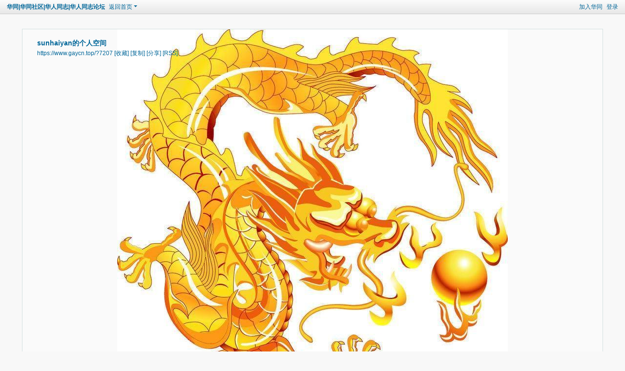

--- FILE ---
content_type: text/html; charset=utf-8
request_url: https://www.gaycn.top/home.php?mod=space&uid=7207&do=profile
body_size: 6287
content:
<!DOCTYPE html>
<html>
<head>
<meta charset="utf-8" />
<meta name="renderer" content="webkit" />
<meta http-equiv="X-UA-Compatible" content="IE=edge" />
<title>sunhaiyan的个人资料 -  华同|华同社区|华人同志|华人同志论坛  -  Powered by Discuz!</title>
<meta http-equiv="Content-Security-Policy" content="upgrade-insecure-requests">
<meta name="keywords" content="sunhaiyan的个人资料" />
<meta name="description" content="sunhaiyan的个人资料 ,华同|华同社区|华人同志|华人同志论坛 " />
<meta name="generator" content="Discuz! X3.5" />
<meta name="author" content="Discuz! Team and Comsenz UI Team" />
<meta name="copyright" content="2001-2025 Discuz! Team." />
<meta name="MSSmartTagsPreventParsing" content="True" />
<meta http-equiv="MSThemeCompatible" content="Yes" />
<base href="https://www.gaycn.top/" /><link rel="stylesheet" type="text/css" href="data/cache/style_1_common.css?LV9" /><link rel="stylesheet" type="text/css" href="data/cache/style_1_home_space.css?LV9" /><link rel="stylesheet" id="css_extstyle" type="text/css" href="./template/default/style/t5/style.css?LV9" /><!--[if IE]><link rel="stylesheet" type="text/css" href="data/cache/style_1_iefix.css?LV9" /><![endif]--><script type="text/javascript">var STYLEID = '1', STATICURL = 'static/', IMGDIR = 'static/image/common', VERHASH = 'LV9', charset = 'utf-8', discuz_uid = '0', cookiepre = 'kjN8_2132_', cookiedomain = '', cookiepath = '/', showusercard = '0', attackevasive = '0', disallowfloat = 'sendpm|newthread|reply|viewvote|tradeorder|activity|debate|nav|usergroups|task', creditnotice = '1|体力|,2|激情|,3|华同币|,4|威望|,6|推广|人', defaultstyle = './template/default/style/t5', REPORTURL = 'aHR0cHM6Ly93d3cuZ2F5Y24udG9wL2hvbWUucGhwP21vZD1zcGFjZSZ1aWQ9NzIwNyZkbz1wcm9maWxl', SITEURL = 'https://www.gaycn.top/', JSPATH = 'data/cache/', CSSPATH = 'data/cache/style_', DYNAMICURL = '';</script>
<script src="data/cache/common.js?LV9" type="text/javascript"></script>
<script src="data/cache/home.js?LV9" type="text/javascript"></script>
<link rel="stylesheet" type="text/css" href='data/cache/style_1_css_space.css?LV9' />
<link id="style_css" rel="stylesheet" type="text/css" href="static/space/t1/style.css?LV9">
<style id="diy_style">#hd {background-position:center center !important;background-image:url('data/attachment/album/201102/14/133141yjyxyn0t2u0tlxwe.jpg') !important;height:770px !important;background-repeat:no-repeat !important;background-attachment:scroll !important;}</style>
</head>

<body id="space" onkeydown="if(event.keyCode==27) return false;">
<div id="append_parent"></div>
<div id="ajaxwaitid"></div>


<div id="toptb" class="cl">
<div class="y">
<a href="member.php?mod=register">加入华同</a>
<a href="member.php?mod=logging&amp;action=login" onclick="showWindow('login', this.href)">登录</a>
</div>
<div class="z">
<a href="./" title="华同|华同社区|华人同志|华人同志论坛 " class="xw1">华同|华同社区|华人同志|华人同志论坛 </a>
<a href="home.php?mod=space&amp;do=home" id="navs" class="showmenu" onmouseover="showMenu(this.id);">返回首页</a>
</div>
</div>
<div id="hd" class="wp cl">

<h2 id="spaceinfoshow"><strong id="spacename" class="mbn">
sunhaiyan的个人空间</strong>
<span class="xs0 xw0">
<a id="domainurl" href="https://www.gaycn.top/?7207" onclick="setCopy('https://www.gaycn.top/?7207', '空间地址复制成功');return false;">https://www.gaycn.top/?7207</a>
<a href="javascript:;" onclick="addFavorite(location.href, document.title)">[收藏]</a>
<a id="domainurl" href="https://www.gaycn.top/?7207" onclick="setCopy('https://www.gaycn.top/?7207', '空间地址复制成功');return false;">[复制]</a>
<a id="share_space" href="home.php?mod=spacecp&amp;ac=share&amp;type=space&amp;id=7207" onclick="showWindow(this.id, this.href, 'get', 0);">[分享]</a>
<a href="home.php?mod=rss&amp;uid=7207">[RSS]</a>
</span>
<span id="spacedescription" class="xs1 xw0 mtn"></span>
</h2><div id="nv">
<ul>
<li><a href="home.php?mod=space&amp;uid=7207&amp;do=index">空间首页</a></li>
<li><a href="home.php?mod=space&amp;uid=7207&amp;do=home&amp;view=me&amp;from=space">动态</a></li>
<li><a href="home.php?mod=space&amp;uid=7207&amp;do=doing&amp;view=me&amp;from=space">记录</a></li>
<li><a href="home.php?mod=space&amp;uid=7207&amp;do=blog&amp;view=me&amp;from=space">日志</a></li>
<li><a href="home.php?mod=space&amp;uid=7207&amp;do=album&amp;view=me&amp;from=space">相册</a></li>
<li><a href="home.php?mod=follow&amp;uid=7207&amp;do=view">广播</a></li>
<li><a href="home.php?mod=space&amp;uid=7207&amp;do=thread&amp;view=me&amp;from=space">主题</a></li>
<li><a href="home.php?mod=space&amp;uid=7207&amp;do=share&amp;view=me&amp;from=space">分享</a></li>
<li><a href="home.php?mod=space&amp;uid=7207&amp;do=wall">留言板</a></li>
<li><a href="home.php?mod=space&amp;uid=7207&amp;do=profile">个人资料</a></li>
</ul>
</div></div>

<ul id="navs_menu" class="p_pop topnav_pop" style="display:none;">                <li id="mn_portal" ><a href="portal.php" hidefocus="true" title="Portal"  >门户<span>Portal</span></a></li>                <li id="mn_forum" ><a href="forum.php" hidefocus="true" title="BBS"  >社区<span>BBS</span></a></li>                <li id="mn_group" ><a href="group.php" hidefocus="true" title="Group"  >群组<span>Group</span></a></li>                <li id="mn_forum_10" ><a href="forum.php?mod=guide" hidefocus="true" title="Guide"  >导读<span>Guide</span></a></li>                <li id="mn_home" ><a href="home.php" hidefocus="true" title="Space"  >家园<span>Space</span></a></li>                <li id="mn_home_9" ><a href="home.php?mod=follow" hidefocus="true" title="Follow"  >广播<span>Follow</span></a></li>                                <li id="mn_N12a7" ><a href="misc.php?mod=ranklist" hidefocus="true" title="Ranklist"  >排行榜<span>Ranklist</span></a></li>                <li id="mn_forum_11" ><a href="forum.php?mod=collection" hidefocus="true" title="Collection"  >淘帖<span>Collection</span></a></li>                <li id="mn_home_12" ><a href="home.php?mod=space&do=blog" hidefocus="true" title="Blog"  >日志<span>Blog</span></a></li>                <li id="mn_home_13" ><a href="home.php?mod=space&do=album" hidefocus="true" title="Album"  >相册<span>Album</span></a></li>                <li id="mn_home_14" ><a href="home.php?mod=space&do=share" hidefocus="true" title="Share"  >分享<span>Share</span></a></li>                <li id="mn_home_15" ><a href="home.php?mod=space&do=doing" hidefocus="true" title="Doing"  >记录<span>Doing</span></a></li>                <li id="mn_Nd01c" ><a href="forum-387-1.html" hidefocus="true"  >求医</a></li>                <li id="mn_N34fa" ><a href="forum-88-1.html" hidefocus="true"  >交友</a></li>                <li id="mn_Nc991" ><a href="forum-396-1.html" hidefocus="true"  >旅游</a></li>                <li id="mn_N0a2c" ><a href="misc.php?mod=faq" hidefocus="true" title="Help"  >帮助<span>Help</span></a></li></ul>
<ul id="myspace_menu" class="p_pop" style="display:none;">
    <li><a href="home.php?mod=space">我的空间</a></li><li><a href="home.php?mod=space&do=thread&view=me" style="background-image:url(https://www.gaycn.top/static/image/feed/thread_b.png) !important">帖子</a></li>
<li><a href="home.php?mod=space&do=friend" style="background-image:url(https://www.gaycn.top/static/image/feed/friend_b.png) !important">好友</a></li>
<li><a href="home.php?mod=magic" style="background-image:url(https://www.gaycn.top/static/image/feed/magic_b.png) !important">道具</a></li>
<li><a href="home.php?mod=space&do=favorite&view=me" style="background-image:url(https://www.gaycn.top/static/image/feed/favorite_b.png) !important">收藏</a></li>
<li><a href="home.php?mod=medal" style="background-image:url(https://www.gaycn.top/static/image/feed/medal_b.png) !important">勋章</a></li>
<li><a href="home.php?mod=task" style="background-image:url(https://www.gaycn.top/static/image/feed/task_b.png) !important">任务</a></li>
<li><a href="forum.php?mod=collection&op=my" style="background-image:url(https://www.gaycn.top/static/image/feed/collection_b.png) !important">淘帖</a></li>
<li><a href="home.php" style="background-image:url(https://www.gaycn.top/static/image/feed/feed_b.png) !important">动态</a></li>
<li><a href="home.php?mod=space&do=blog" style="background-image:url(https://www.gaycn.top/static/image/feed/blog_b.png) !important">日志</a></li>
<li><a href="home.php?mod=space&do=album" style="background-image:url(https://www.gaycn.top/static/image/feed/album_b.png) !important">相册</a></li>
<li><a href="home.php?mod=space&do=share" style="background-image:url(https://www.gaycn.top/static/image/feed/share_b.png) !important">分享</a></li>
<li><a href="home.php?mod=space&do=doing" style="background-image:url(https://www.gaycn.top/static/image/feed/doing_b.png) !important">记录</a></li>
<li><a href="home.php?mod=space&do=wall" style="background-image:url(https://www.gaycn.top/static/image/feed/wall_b.png) !important">留言板</a></li>
<li><a href="home.php?mod=follow" style="background-image:url(https://www.gaycn.top/static/image/feed/follow_b.png) !important">广播</a></li>
<li><a href="group.php" style="background-image:url(https://www.gaycn.top/static/image/feed/group_b.png) !important">群组</a></li>
<li><a href="portal.php" style="background-image:url(https://www.gaycn.top/static/image/feed/portal_b.png) !important">门户</a></li>
<li><a href="forum.php?mod=guide" style="background-image:url(https://www.gaycn.top/static/image/feed/guide_b.png) !important">导读</a></li>
<li><a href="misc.php?mod=ranklist" style="background-image:url(https://www.gaycn.top/static/image/feed/ranklist_b.png) !important">排行榜</a></li>
</ul>
<div id="ct" class="ct2 wp cl">
<div class="mn">
<div class="bm">
<div class="bm_h">
<h1 class="mt">个人资料</h1>
</div>
<div class="bm_c">
<div class="bm_c u_profile">

<div class="pbm mbm bbda cl">
<h2 class="mbn">
sunhaiyan<span class="xw0">(UID: 7207)</span>
</h2>
<ul class="pf_l cl pbm mbm">
<li><em>空间访问量</em><strong class="xi1">2369</strong></li>
<li><em>邮箱状态</em>已验证</li>
</ul>
<ul>
<li><em class="xg1">最新记录&nbsp;&nbsp;</em>开心无敌</li><li class="xg1"><em>自定义头衔&nbsp;&nbsp;</em>我不告诉你</li><li><em class="xg1">个人签名&nbsp;&nbsp;</em><table><tr><td>淡淡的友情很真,淡淡的恋情很醉,淡淡的孤独很美,淡淡的思念很深!</td></tr></table></li></ul>
<ul class="cl bbda pbm mbm">
<li>
<em class="xg2">统计信息</em>
<a href="home.php?mod=space&amp;uid=7207&amp;do=friend&amp;view=me&amp;from=space" target="_blank">好友数 1165</a>
<span class="pipe">|</span>
<a href="home.php?mod=space&amp;uid=7207&amp;do=doing&amp;view=me&amp;from=space" target="_blank">记录数 1</a>
<span class="pipe">|</span>
<a href="home.php?mod=space&amp;uid=7207&amp;do=blog&amp;view=me&amp;from=space" target="_blank">日志数 12</a>
<span class="pipe">|</span>
<a href="home.php?mod=space&amp;uid=7207&amp;do=album&amp;view=me&amp;from=space" target="_blank">相册数 4</a>
<span class="pipe">|</span><a href="home.php?mod=space&uid=7207&do=thread&view=me&type=reply&from=space" target="_blank">回帖数 3057</a>
<span class="pipe">|</span>
<a href="home.php?mod=space&uid=7207&do=thread&view=me&type=thread&from=space" target="_blank">主题数 141</a>
<span class="pipe">|</span>
<a href="home.php?mod=space&amp;uid=7207&amp;do=share&amp;view=me&amp;from=space" target="_blank">分享数 0</a>
</li>
</ul>
<ul class="pf_l cl"><li><em>居住地</em>中国 辽宁省 大连市</li>
<li><em>性别</em>保密</li>
<li><em>血型</em>A</li>
<li><em>生日</em>2007 年 1 月 25 日</li>
<li><em>出生地</em>中国 辽宁省 大连市</li>
<li><em>自我介绍</em>喜欢我可以，爱上我不可以</li>
</ul>
</div>
<div class="pbm mbm bbda cl">
<h2 class="mbn">勋章</h2>
<p class="md_ctrl">
<a href="home.php?mod=medal"><img src="static/image/common/medal5.gif" alt="华同社区斑竹勋章" id="md_5" onmouseover="showMenu({'ctrlid':this.id, 'menuid':'md_5_menu', 'pos':'12!'});" />
<img src="static/image/common/medal8.gif" alt="华同社区荣誉会员勋章" id="md_9" onmouseover="showMenu({'ctrlid':this.id, 'menuid':'md_9_menu', 'pos':'12!'});" />
</a>
</p>
</div><div id="md_5_menu" class="tip tip_4" style="display: none;">
<div class="tip_horn"></div>
<div class="tip_c">
<h4>华同社区斑竹勋章</h4>
<p>华同社区斑竹勋章</p>
</div>
</div>
<div id="md_9_menu" class="tip tip_4" style="display: none;">
<div class="tip_horn"></div>
<div class="tip_c">
<h4>华同社区荣誉会员勋章</h4>
<p>华同社区荣誉会员勋章</p>
</div>
</div>
<div class="pbm mbm bbda cl">
<h2 class="mbn">管理以下版块</h2><a href="forum-66-1.html" target="_blank">电脑IT高手</a> &nbsp;
</div>
<div class="pbm mbm bbda cl">
<h2 class="mbn">已加入圈子</h2><a href="group-411-1.html" target="_blank">大学</a> &nbsp;
<a href="group-474-1.html" target="_blank">大连</a> &nbsp;
<a href="group-508-1.html" target="_blank">辽宁大连同乡群</a> &nbsp;
<a href="group-521-1.html" target="_blank">A片</a> &nbsp;
<a href="group-609-1.html" target="_blank">看书`看文章`看故事</a> &nbsp;
<a href="group-631-1.html" target="_blank">GAY片</a> &nbsp;
<a href="group-632-1.html" target="_blank">朋友</a> &nbsp;
<a href="group-657-1.html" target="_blank">G姿G资</a> &nbsp;
<a href="group-659-1.html" target="_blank">另类爱恋</a> &nbsp;
<a href="group-664-1.html" target="_blank">sm交流交友大全</a> &nbsp;
<a href="group-671-1.html" target="_blank">昆明SM群</a> &nbsp;
<a href="group-683-1.html" target="_blank">真诚,专一,负责</a> &nbsp;
<a href="group-698-1.html" target="_blank">軍警也瘋狂</a> &nbsp;
<a href="group-706-1.html" target="_blank">钟爱武警</a> &nbsp;
<a href="group-717-1.html" target="_blank">守护爱情</a> &nbsp;
<a href="group-765-1.html" target="_blank">大连</a> &nbsp;
<a href="group-794-1.html" target="_blank">大连BF</a> &nbsp;
<a href="group-815-1.html" target="_blank">SM探讨</a> &nbsp;
<a href="group-828-1.html" target="_blank">舔菊花果蘑菇喝牛奶</a> &nbsp;
<a href="group-830-1.html" target="_blank">激情/偷窥WC</a> &nbsp;
<a href="group-831-1.html" target="_blank">激情派对俱乐部</a> &nbsp;
<a href="group-832-1.html" target="_blank">富豪与权力俱乐部</a> &nbsp;
<a href="group-841-1.html" target="_blank">健身爱好者</a> &nbsp;
<a href="group-842-1.html" target="_blank">四川SM俱乐部</a> &nbsp;
<a href="group-843-1.html" target="_blank">公厕、楼梯间、野战激</a> &nbsp;
<a href="group-857-1.html" target="_blank">武汉SM交友</a> &nbsp;
<a href="group-882-1.html" target="_blank">一对玩换BF或找另一对</a> &nbsp;
<a href="group-901-1.html" target="_blank">rush北京sm群p</a> &nbsp;
<a href="group-911-1.html" target="_blank">我们都是丝袜控</a> &nbsp;
<a href="group-920-1.html" target="_blank">视频激情♂男联盟</a> &nbsp;
</div>
<div class="pbm mbm bbda cl">
<h2 class="mbn">活跃概况</h2>
<ul>
<li><em class="xg1">管理组&nbsp;&nbsp;</em><span style="color:blue"><a href="home.php?mod=spacecp&amp;ac=usergroup&amp;gid=3" target="_blank"><font color="blue">版主</font></a></span> </li><li><em class="xg1">用户组&nbsp;&nbsp;</em><span style="color:blue"><a href="home.php?mod=spacecp&amp;ac=usergroup&amp;gid=3" target="_blank"><font color="blue">版主</font></a></span>  </li>
<li><em class="xg1">扩展用户组&nbsp;&nbsp;</em><font color="blue">版主</font></li></ul>
<ul id="pbbs" class="pf_l">
<li><em>在线时间</em>1728 小时</li><li><em>注册时间</em>2004-12-4 00:00</li>
<li><em>最后访问</em>2023-12-27 13:05</li>
<li><em>上次活动时间</em>2023-12-27 13:05</li><li><em>上次发表时间</em>2023-7-22 20:55</li><li><em>上次邮件通知</em>2025-3-14 11:38</li><li><em>所在时区</em>(GMT +08:00) 北京, 香港, 帕斯, 新加坡, 台北</li>
</ul>
</div>
<div id="psts" class="cl">
<h2 class="mbn">统计信息</h2>
<ul class="pf_l">
<li><em>已用空间</em>8.19 MB</li>
<li><em>积分</em>6946</li><li><em>体力</em>2169 </li>
<li><em>激情</em>9409 </li>
<li><em>华同币</em>0 </li>
<li><em>威望</em>4 </li>
<li><em>推广</em>32 人</li>
</ul>
</div>
</div></div>
</div>
</div>
<div class="sd"><div id="pcd" class="bm cl"><div class="bm_c">
<div class="hm">
<p><a href="home.php?mod=space&amp;uid=7207" class="avtm"><img src="https://www.gaycn.top/uc_server/avatar.php?uid=7207&size=middle&ts=1" class="user_avatar"></a></p>
<h2 class="xs2"><a href="home.php?mod=space&amp;uid=7207">sunhaiyan</a></h2>
</div>
<ul class="xl xl2 cl ul_list">
<li class="ul_broadcast"><a href="home.php?mod=follow&amp;uid=7207&amp;do=view">查看广播</a></li>
<li class="ul_flw"><a id="followmod" onclick="showWindow(this.id, this.href, 'get', 0);" href="home.php?mod=spacecp&amp;ac=follow&amp;op=add&amp;hash=ff48d5f7&amp;fuid=7207">收听TA</a>
</li>
<li class="ul_add"><a href="home.php?mod=spacecp&amp;ac=friend&amp;op=add&amp;uid=7207&amp;handlekey=addfriendhk_7207" id="a_friend_li_7207" onclick="showWindow(this.id, this.href, 'get', 0);">加为好友</a></li>
<li class="ul_contect"><a href="home.php?mod=space&amp;uid=7207&amp;do=wall">给我留言</a></li>
<li class="ul_poke"><a href="home.php?mod=spacecp&amp;ac=poke&amp;op=send&amp;uid=7207&amp;handlekey=propokehk_7207" id="a_poke_7207" onclick="showWindow(this.id, this.href, 'get', 0);">打个招呼</a></li>
<li class="ul_pm"><a href="home.php?mod=spacecp&amp;ac=pm&amp;op=showmsg&amp;handlekey=showmsg_7207&amp;touid=7207&amp;pmid=0&amp;daterange=2" id="a_sendpm_7207" onclick="showWindow('showMsgBox', this.href, 'get', 0)">发送消息</a></li>
</ul>
</div>
</div>
</div>
<script type="text/javascript">
function succeedhandle_followmod(url, msg, values) {
var fObj = $('followmod');
if(values['type'] == 'add') {
fObj.innerHTML = '取消收听';
fObj.href = 'home.php?mod=spacecp&ac=follow&op=del&fuid='+values['fuid'];
} else if(values['type'] == 'del') {
fObj.innerHTML = '收听TA';
fObj.href = 'home.php?mod=spacecp&ac=follow&op=add&hash=ff48d5f7&fuid='+values['fuid'];
}
}
</script></div>
</div>

	</div>
<div class="wp a_f"><script async src="https://pagead2.googlesyndication.com/pagead/js/adsbygoogle.js?client=ca-pub-3705533850558679"
     crossorigin="anonymous"></script>
<!-- 贴间广告 -->
<ins class="adsbygoogle"
     style="display:inline-block;width:728px;height:90px"
     data-ad-client="ca-pub-3705533850558679"
     data-ad-slot="8930024419"></ins>
<script>
     (adsbygoogle = window.adsbygoogle || []).push({});
</script></div><div id="ft" class="wp cl">
<div id="flk" class="y">
<p>
<a href="archiver/" >Archiver</a><span class="pipe">|</span><a href="forum.php?showmobile=yes" >手机版</a><span class="pipe">|</span><a href="forum.php?mod=misc&action=showdarkroom" >小黑屋</a><span class="pipe">|</span><strong><a href="https://www.gaycn.top" target="_blank">华人同志</a></strong>
<script async src="https://pagead2.googlesyndication.com/pagead/js/adsbygoogle.js?client=ca-pub-3705533850558679"
     crossorigin="anonymous"></script></p>
<p class="xs0">
GMT+8, 2026-1-21 11:59<span id="debuginfo">
, Processed in 0.032803 second(s), 8 queries
, Redis On.
</span>
</p>
</div>
<div id="frt">
<p>Powered by <strong><a href="https://www.discuz.vip/" target="_blank">Discuz!</a></strong> <em>X3.5</em></p>
<p class="xs0">&copy; 2001-2025 <a href="https://code.dismall.com/" target="_blank">Discuz! Team</a>.</p>
</div></div>
<script src="home.php?mod=misc&ac=sendmail&rand=1768967972" type="text/javascript"></script>

<div id="scrolltop">
<span hidefocus="true"><a title="返回顶部" onclick="window.scrollTo('0','0')" class="scrolltopa" ><b>返回顶部</b></a></span>
</div>
<script type="text/javascript">_attachEvent(window, 'scroll', function () { showTopLink(); });checkBlind();</script>
<script defer src="https://static.cloudflareinsights.com/beacon.min.js/vcd15cbe7772f49c399c6a5babf22c1241717689176015" integrity="sha512-ZpsOmlRQV6y907TI0dKBHq9Md29nnaEIPlkf84rnaERnq6zvWvPUqr2ft8M1aS28oN72PdrCzSjY4U6VaAw1EQ==" data-cf-beacon='{"version":"2024.11.0","token":"fc5ea35bcff6432d834a6a9f039a7bfa","r":1,"server_timing":{"name":{"cfCacheStatus":true,"cfEdge":true,"cfExtPri":true,"cfL4":true,"cfOrigin":true,"cfSpeedBrain":true},"location_startswith":null}}' crossorigin="anonymous"></script>
</body>
</html>


--- FILE ---
content_type: text/html; charset=utf-8
request_url: https://www.google.com/recaptcha/api2/aframe
body_size: 268
content:
<!DOCTYPE HTML><html><head><meta http-equiv="content-type" content="text/html; charset=UTF-8"></head><body><script nonce="h2jsj5RL9tWqBdyijW03Rw">/** Anti-fraud and anti-abuse applications only. See google.com/recaptcha */ try{var clients={'sodar':'https://pagead2.googlesyndication.com/pagead/sodar?'};window.addEventListener("message",function(a){try{if(a.source===window.parent){var b=JSON.parse(a.data);var c=clients[b['id']];if(c){var d=document.createElement('img');d.src=c+b['params']+'&rc='+(localStorage.getItem("rc::a")?sessionStorage.getItem("rc::b"):"");window.document.body.appendChild(d);sessionStorage.setItem("rc::e",parseInt(sessionStorage.getItem("rc::e")||0)+1);localStorage.setItem("rc::h",'1768967974732');}}}catch(b){}});window.parent.postMessage("_grecaptcha_ready", "*");}catch(b){}</script></body></html>